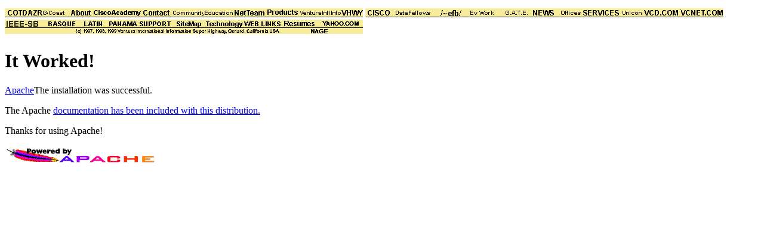

--- FILE ---
content_type: text/html
request_url: http://cotdazr.org/aindex.html
body_size: 1688
content:
<HTML><HEAD>
<TITLE>Test Page for Apache</TITLE>
</HEAD><BODY>

<!-- BEGIN - Cotdazr / Vhwy Main SITE Menu Bar -->
<!-- File in root of vhwy.com / hdr1.inc       -->
<center>
 <table border=0 height="55" cellpadding=0 cellspacing=0>
 <tr><td>
  <MAP NAME="VHWY1-99">
   <AREA SHAPE="rect" COORDS="0,0,107,15"
    HREF="http://www.cotdazr.org/"
     ALT="Gold Coast Public Access">
   <AREA SHAPE="rect" COORDS="107,0,150,15"
    HREF="http://www.vhwy.com/about/"
     ALT="About Us - What We Do ">
   <AREA SHAPE="rect" COORDS="150,0,227,15"
    HREF="http://occ.vhwy.com/" 
     ALT="OCC, Cisco Academy, from Cisco Systems">
   <AREA SHAPE="rect" COORDS="227,0,280,15"
    HREF="http://www.vhwy.com/contact/"
     ALT="Contact For - VIISH/VHWY + NetTeam">
   <AREA SHAPE="rect" COORDS="280,0,390,15"
    HREF="http://www.vhwy.com/community/"
     ALT="Community, Education and Schools - Cotdazr/VHWY">
   <AREA SHAPE="rect" COORDS="390,0,440,15"
    HREF="http://www.vhwy.com/netteam"
     ALT=" NetTeam - Networking Services Team">
   <AREA SHAPE="rect" COORDS="440,0,490,15"
    HREF="http://www.vhwy.com/products" 
     ALT="Products We Recommend,  Resell,  Service  and  Use ">
   <AREA SHAPE="rect" COORDS="490,0,600,15"
    HREF="http://www.vhwy.com/"
     ALT="Ventura International Information Super Highway - Home">
   </MAP>
  <IMG SRC="http://www.vhwy.com/images/vhwy1-99.gif" WIDTH="600" HEIGHT="15"
    BORDER=0 ALIGN="BOTTOM" ISMAP USEMAP="#VHWY1-99">
   <MAP NAME="VHWY2-99">
   <AREA SHAPE="rect" COORDS="0,0,45,15"
    HREF="http://www.cisco.com/"
     ALT="We Resell - Cisco Systems">
   <AREA SHAPE="rect" COORDS="45,0,115,15"
    HREF="http://www.datafellows.com/"
     ALT="We Resell - DataFellows">
   <AREA SHAPE="rect" COORDS="115,0,175,15"
    HREF="http://www.cotdazr.org/efb/"
     ALT="Ev's Www.Cotdazr.Org/efb  Home Page .. ">
   <AREA SHAPE="rect" COORDS="175,0,225,15"
    HREF="http://www.vhwy.com/ev/"
     ALT="Use of Page LIMITED to Pre-Authorized USER / PASSWORD / IP - Ev List">
   <AREA SHAPE="rect" COORDS="225,0,280,15"
    HREF="http://gate.cotdazr.org/"
     ALT="Oxnard Area Gifted and Talented Education pages .. "> 
   <AREA SHAPE="rect" COORDS="280,0,325,15"
    HREF="http://www.vhwy.com/news/"
     ALT="News about Gold Coast, Oxnard, Projects - Cotdazr/VHWY">
   <AREA SHAPE="rect" COORDS="325,0,370,15"
    HREF="http://www.vhwy.com/uvdf.html"
     ALT="OFFICES: VIISH/VHWY, LatinAm, Phones, FAXes"> 
   <AREA SHAPE="rect" COORDS="370,0,423,15"
    HREF="http://www.vhwy.com/efb/Services"
     ALT="Services:  VIISH - Disaster, Immediate and Contract"> 
   <AREA SHAPE="rect" COORDS="423,0,472,15"
    HREF="http://www.vhwy.com/"
     ALT="">
   <AREA SHAPE="rect" COORDS="472,0,532,15"
    HREF="http://www.vcd.com/"
     ALT="Ventura County Directory"> 
   <AREA SHAPE="rect" COORDS="532,0,600,15"
    HREF="http://www.iswest.com/"
     ALT="ISWest - Our ISP .. Internet Access of Ventura County"> 
   </MAP>
  <IMG SRC="http://www.vhwy.com/images/vhwy2-99.gif" WIDTH="600" HEIGHT="15"
    BORDER=0 ALIGN="BOTTOM" ISMAP USEMAP="#VHWY2-99">
  <MAP NAME="VHWY3-99">
   <AREA SHAPE="rect" COORDS="0,0,60,15"
    HREF="http://ieee.cotdazr.org/"
     ALT="Student Branch Oxnard College IEEE">
   <AREA SHAPE="rect" COORDS="65,0,120,15"
    HREF="http://www.cotdazr.org/efb/latin/basque.html"
     ALT="VASCO / Basque Sites - Cotdazr/VHWY">
   <AREA SHAPE="rect" COORDS="125,0,170,15"
    HREF="http://www.cotdazr.org/efb/latin/"
     ALT="Languages and Cultural Info of Central and South America
	 - Cotdazr/VHWY">
   <AREA SHAPE="rect" COORDS="170,0,220,15"
    HREF="http://panama.cotdazr.org/"
     ALT="Everett's Cotdazr Republica de Panama Page - THE Place to Retire - ">
   <AREA SHAPE="rect" COORDS="220,0,275,15"
    HREF="http://www.cotdazr.org/efb/support/" 
     ALT="Web Sites we Support, Built or Recommend .. ">
   <AREA SHAPE="rect" COORDS="275,0,330,15"
    HREF="http://www.vhwy.com/sitemap/" 
     ALT="Site Map COTDAZR / VHWY .. ">
   <AREA SHAPE="rect" COORDS="330,0,400,15"
    HREF="http://www.vhwy.com/products/p4.html"
     ALT="Technology Service URL References Security, Trace, ... ">
   <AREA SHAPE="rect" COORDS="400,0,470,15"
    HREF="http://www.cotdazr.org/links/"
     ALT=" COTDAZR / VHWY - Recommended URLs ... ">
   <AREA SHAPE="rect" COORDS="470,0,535,15"
    HREF="http://www.cotdazr.org/resu/"
     ALT=" COTDAZR / VHWY - NetTeam Resumes  ">
   <AREA SHAPE="rect" COORDS="535,0,600,15"
    HREF="http://www.yahoo.com/"
     ALT=" COTDAZR / VHWY - Off to Email and such at Www.YAHOO.Com  ">
   <AREA SHAPE="rect" COORDS="400,15,535,25"
    HREF="http://nage.cotdazr.org/"
     ALT=" COTDAZR / VHWY - PHDNSWC - NAGE R12-40  ">
  </MAP>
  <IMG SRC="http://www.vhwy.com/images/vhwy3-99.gif" WIDTH="600" HEIGHT="24"
    BORDER=0 ALIGN="BOTTOM" ISMAP USEMAP="#VHWY3-99">
 </td></tr></table>

 </center>
<!-- END - Cotdazr / Vhwy Main SITE Menu Bar -->


<H1>It Worked!</H1>

<A HREF="http://www.apache.org/">Apache</A>The installation was 
successful.

<P>
The Apache <A HREF="manual/index.html">documentation has been
included with this distribution.</A>

<P>
Thanks for using Apache!

<P>
<a href=/server-status><img src="images/apache_pb.gif"></a>

</BODY></HTML>
